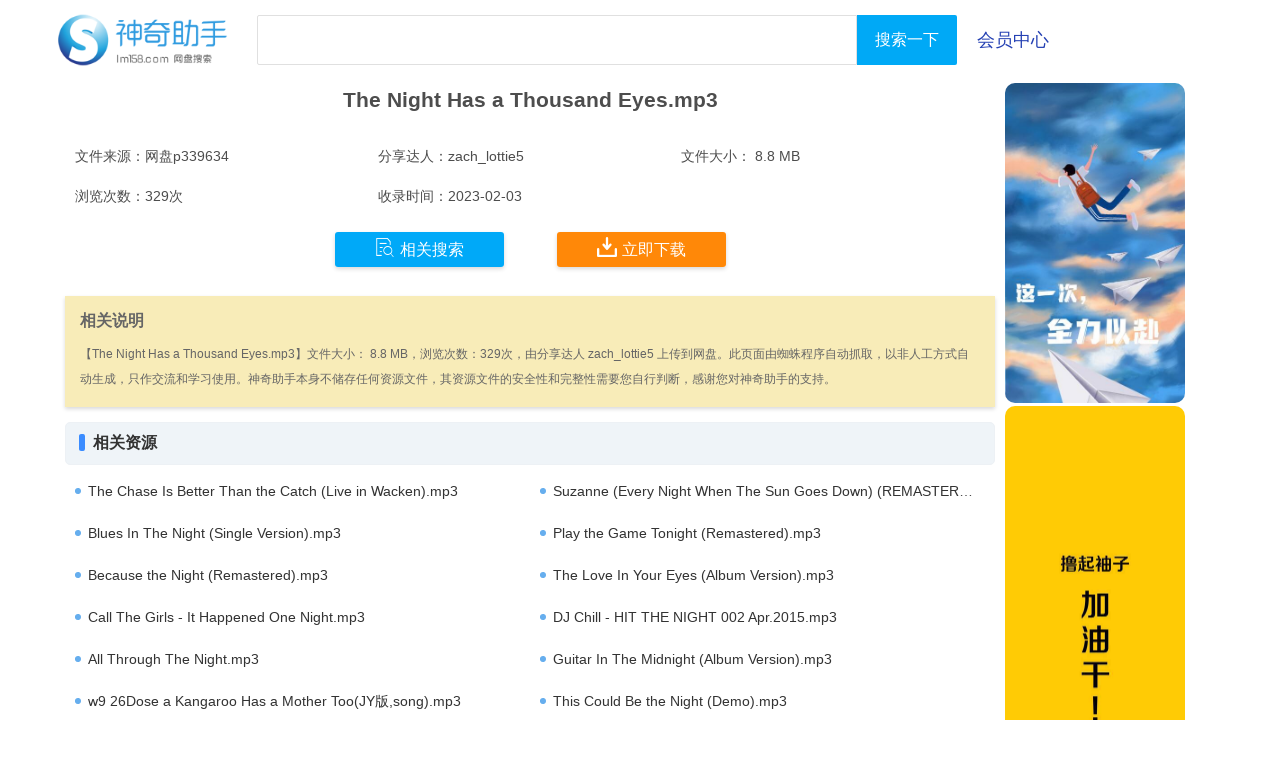

--- FILE ---
content_type: text/html; charset=utf-8
request_url: https://www.lm158.com/p/339634/
body_size: 2612
content:
<!doctype html>
<html lang="zh-CN">
	<head>
		<meta charset="utf-8">
		<meta http-equiv="X-UA-Compatible" content="IE=edge">
		<meta name="viewport" content="width=device-width, initial-scale=1.0">
		<meta name="applicable-device"content="pc,mobile">
		<title>The Night Has a Thousand Eyes.mp3 网盘下载 - 云资源下载 - 神奇助手</title>
		<meta name="keywords" content="The Night Has a Thousand Eyes.mp3,the,night,has,thousand,eyes,mp3,网盘,下载"/>
		<meta name="description" content="The Night Has a Thousand Eyes.mp3云资源 网盘下载，文件名:The Night Has a Thousand Eyes.mp3，文件大小: 8.8 MB，分享者:zach_lottie5，浏览次数:329次。"/>
		<link rel="stylesheet" href="/css/view.css">
		<script type="text/javascript"src="/js/gg.js"></script>
	</head>
	<body>
		<div class="container">
			<div class="header">
				<div class="logo"><a href="/"><img src="/images/logo.png" alt="网盘搜索" /></a></div>
				<div class="searchbox">
					<form action="/search.php" method="get">
						<input name="text" class="q" id="kw" value=""/>
						<input id="btn" class="btn" value="搜索一下" type="submit"/>
					</form>
					<div class="hyzx"><a href="/user.php">会员中心</a></div>
				</div>
			</div>
			<div class="headerxs">
				<span><a href="/"><</a></span>
				<a href="/">网盘搜索</a>
				<a href="/user.php"><img src="/images/usercenter.png" alt="会员中心" /></a>
			</div>
			<div class="searchboxxs">
				<form action="/search.php" method="get">
					<input name="text" class="q2" id="kw" value=""/>
					<input id="btn" class="btn2" align="middle" value="搜搜" type="submit"/>
				</form>
			</div>
			<div class="listbox">
				<div class="listleft">
					<div class="fileinfo">
						<h1>The Night Has a Thousand Eyes.mp3</h1>
						<ul>
							<li>文件来源：网盘p339634</li>
							<li>分享达人：zach_lottie5</li>
							<li>文件大小： 8.8 MB</li>
							<li>浏览次数：329次</li>
							<li>收录时间：2023-02-03</li>
							<li></li>
						</ul>
					</div>
					<div class="down">						<span><a href="/so/p/The%20Night%20Has%20a%20Thousand%20Eyes.mp3_1_339634" class="blue"><i class="iconfont">&#xe601;</i>相关搜索</a></span>						<span><a href="/go/p/339634/" target="_blank" class="red"><i class="iconfont">&#xe723;</i>立即下载</a></span>
					</div>
					<div class="other">
						<div class="note">
							<span>
								相关说明
							</span>
							<p>
								【The Night Has a Thousand Eyes.mp3】文件大小： 8.8 MB，浏览次数：329次，由分享达人 zach_lottie5 上传到网盘。此页面由蜘蛛程序自动抓取，以非人工方式自动生成，只作交流和学习使用。神奇助手本身不储存任何资源文件，其资源文件的安全性和完整性需要您自行判断，感谢您对神奇助手的支持。
							</p>
						</div>
						<div class="hun-brand">
							<i></i>
							<b>相关资源</b>
						</div>
						<div class="desd">
							<ul><li><em class="icon"></em><a href="/p/383176/">The Chase Is Better Than the Catch (Live in Wacken).mp3</a></li><li><em class="icon"></em><a href="/p/344058/">Suzanne (Every Night When The Sun Goes Down) (REMASTERED).mp3</a></li><li><em class="icon"></em><a href="/p/343015/">Blues In The Night (Single Version).mp3</a></li><li><em class="icon"></em><a href="/p/342996/">Play the Game Tonight (Remastered).mp3</a></li><li><em class="icon"></em><a href="/p/342832/">Because the Night (Remastered).mp3</a></li><li><em class="icon"></em><a href="/p/342402/">The Love In Your Eyes (Album Version).mp3</a></li><li><em class="icon"></em><a href="/p/331804/">Call The Girls - It Happened One Night.mp3</a></li><li><em class="icon"></em><a href="/p/331302/">DJ Chill - HIT THE NIGHT 002 Apr.2015.mp3</a></li><li><em class="icon"></em><a href="/p/299644/">All Through The Night.mp3</a></li><li><em class="icon"></em><a href="/p/291155/">Guitar In The Midnight (Album Version).mp3</a></li><li><em class="icon"></em><a href="/p/291041/">w9 26Dose a Kangaroo Has a Mother Too(JY版,song).mp3</a></li><li><em class="icon"></em><a href="/p/290748/">This Could Be the Night (Demo).mp3</a></li><li><em class="icon"></em><a href="/p/286533/">All Through The Night.mp3</a></li><li><em class="icon"></em><a href="/p/280875/">Dark Was the Night - Cold Was the Ground.mp3</a></li><li><em class="icon"></em><a href="/p/269425/">Them There Eyes (Album Version).mp3</a></li><li><em class="icon"></em><a href="/p/269334/">The Night They Drove Old Dixie Down (Remastered).mp3</a></li>							</ul>
						</div>
						<div class="hun-brand">
							<i></i>
							<b>更多资源</b>
						</div>
						<div class="desd">
							<ul><li><em class="icon"></em><a href="/p/169818/">com.ketchapp.springninja-V2.0.0.apk</a></li><li><em class="icon"></em><a href="/p/169819/">1017706.zip</a></li><li><em class="icon"></em><a href="/p/169820/">小学123456奥数</a></li><li><em class="icon"></em><a href="/p/169821/">1013552.zip</a></li><li><em class="icon"></em><a href="/p/169822/">1020816.zip</a></li><li><em class="icon"></em><a href="/p/169823/">Android开发源码pad无线点餐源码</a></li><li><em class="icon"></em><a href="/p/169824/">1007684.zip</a></li><li><em class="icon"></em><a href="/p/169825/">AH156377.rar</a></li><li><em class="icon"></em><a href="/p/169826/">外交部发言人洪磊例行记者会（2015年3月18日）.pdf</a></li><li><em class="icon"></em><a href="/p/169827/">A711-臻一主板86V2G-Amaway-8GB_英文语言-2014-01-08兼容HY摄像头.img</a></li><li><em class="icon"></em><a href="/p/169828/">A711品网主板8GB-86VE-公司LOGO-英文-20140110.img</a></li><li><em class="icon"></em><a href="/p/169829/">Dj晓东-梦的翅膀受了伤2015女声磁性声音车载音乐 .mp3</a></li><li><em class="icon"></em><a href="/p/169830/">多层桥架（套管）</a></li><li><em class="icon"></em><a href="/p/169831/">套管敷设</a></li><li><em class="icon"></em><a href="/p/169832/">桥架敷设</a></li><li><em class="icon"></em><a href="/p/169833/">电缆和设备文件输入</a></li>							</ul>
						</div>
					</div>

				</div>
				<div class="listright">
					<script>View_right();</script>
				</div>
			</div>
			<div style="clear: both;"></div>
			<div class="footer">
				神奇助手本身不储存、复制、传播任何文件。请合法使用神奇助手；
				网站内容由蜘蛛程序自动抓取，以非人工方式自动生成；如有侵犯您的权益，请联系：lm158com@qq.com；感谢您对神奇助手的支持。<br />
				©lm158.com
			</div>
			<div class="hidden">
				<script charset="UTF-8" id="LA_COLLECT" src="//sdk.51.la/js-sdk-pro.min.js"></script>
				<script>LA.init({id:"JfacMJn3vyYLGBLx",ck:"JfacMJn3vyYLGBLx"})</script>
			</div>
		</div>
	</body>
</html>﻿